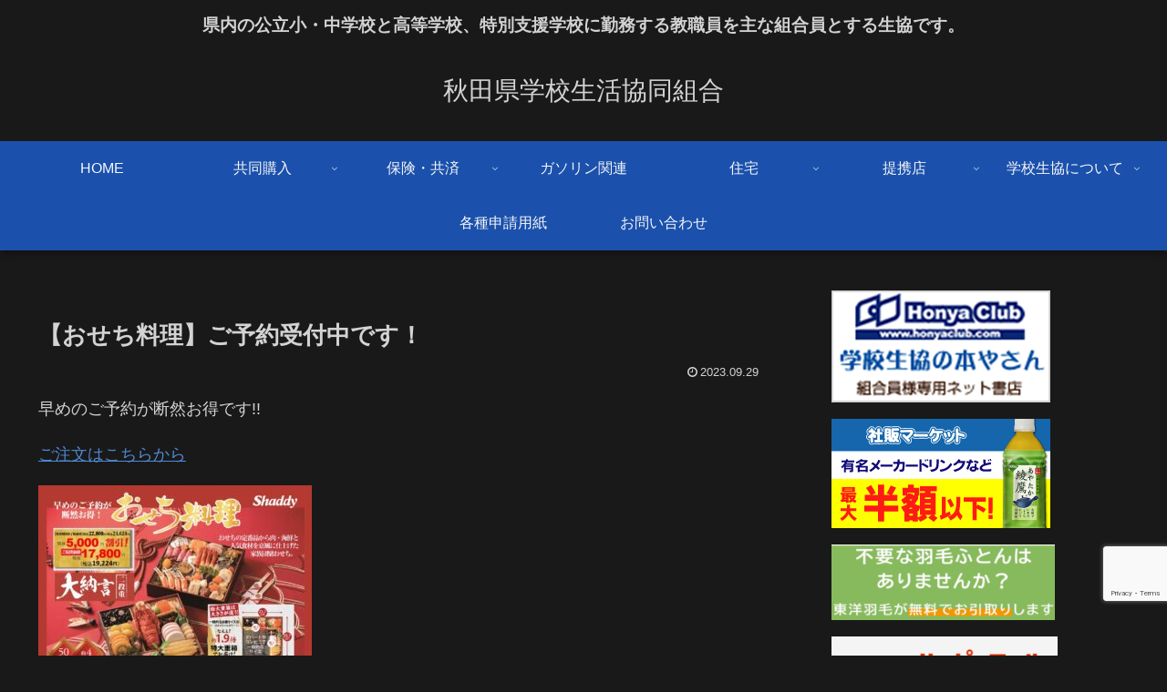

--- FILE ---
content_type: text/html; charset=utf-8
request_url: https://www.google.com/recaptcha/api2/anchor?ar=1&k=6Ld9nc0pAAAAABdtXVuvgn7IoM12hIaVvJ24-Zoq&co=aHR0cHM6Ly9ha2lnYWt1LmNvbTo0NDM.&hl=en&v=PoyoqOPhxBO7pBk68S4YbpHZ&size=invisible&anchor-ms=20000&execute-ms=30000&cb=1tf1elnoixg
body_size: 48753
content:
<!DOCTYPE HTML><html dir="ltr" lang="en"><head><meta http-equiv="Content-Type" content="text/html; charset=UTF-8">
<meta http-equiv="X-UA-Compatible" content="IE=edge">
<title>reCAPTCHA</title>
<style type="text/css">
/* cyrillic-ext */
@font-face {
  font-family: 'Roboto';
  font-style: normal;
  font-weight: 400;
  font-stretch: 100%;
  src: url(//fonts.gstatic.com/s/roboto/v48/KFO7CnqEu92Fr1ME7kSn66aGLdTylUAMa3GUBHMdazTgWw.woff2) format('woff2');
  unicode-range: U+0460-052F, U+1C80-1C8A, U+20B4, U+2DE0-2DFF, U+A640-A69F, U+FE2E-FE2F;
}
/* cyrillic */
@font-face {
  font-family: 'Roboto';
  font-style: normal;
  font-weight: 400;
  font-stretch: 100%;
  src: url(//fonts.gstatic.com/s/roboto/v48/KFO7CnqEu92Fr1ME7kSn66aGLdTylUAMa3iUBHMdazTgWw.woff2) format('woff2');
  unicode-range: U+0301, U+0400-045F, U+0490-0491, U+04B0-04B1, U+2116;
}
/* greek-ext */
@font-face {
  font-family: 'Roboto';
  font-style: normal;
  font-weight: 400;
  font-stretch: 100%;
  src: url(//fonts.gstatic.com/s/roboto/v48/KFO7CnqEu92Fr1ME7kSn66aGLdTylUAMa3CUBHMdazTgWw.woff2) format('woff2');
  unicode-range: U+1F00-1FFF;
}
/* greek */
@font-face {
  font-family: 'Roboto';
  font-style: normal;
  font-weight: 400;
  font-stretch: 100%;
  src: url(//fonts.gstatic.com/s/roboto/v48/KFO7CnqEu92Fr1ME7kSn66aGLdTylUAMa3-UBHMdazTgWw.woff2) format('woff2');
  unicode-range: U+0370-0377, U+037A-037F, U+0384-038A, U+038C, U+038E-03A1, U+03A3-03FF;
}
/* math */
@font-face {
  font-family: 'Roboto';
  font-style: normal;
  font-weight: 400;
  font-stretch: 100%;
  src: url(//fonts.gstatic.com/s/roboto/v48/KFO7CnqEu92Fr1ME7kSn66aGLdTylUAMawCUBHMdazTgWw.woff2) format('woff2');
  unicode-range: U+0302-0303, U+0305, U+0307-0308, U+0310, U+0312, U+0315, U+031A, U+0326-0327, U+032C, U+032F-0330, U+0332-0333, U+0338, U+033A, U+0346, U+034D, U+0391-03A1, U+03A3-03A9, U+03B1-03C9, U+03D1, U+03D5-03D6, U+03F0-03F1, U+03F4-03F5, U+2016-2017, U+2034-2038, U+203C, U+2040, U+2043, U+2047, U+2050, U+2057, U+205F, U+2070-2071, U+2074-208E, U+2090-209C, U+20D0-20DC, U+20E1, U+20E5-20EF, U+2100-2112, U+2114-2115, U+2117-2121, U+2123-214F, U+2190, U+2192, U+2194-21AE, U+21B0-21E5, U+21F1-21F2, U+21F4-2211, U+2213-2214, U+2216-22FF, U+2308-230B, U+2310, U+2319, U+231C-2321, U+2336-237A, U+237C, U+2395, U+239B-23B7, U+23D0, U+23DC-23E1, U+2474-2475, U+25AF, U+25B3, U+25B7, U+25BD, U+25C1, U+25CA, U+25CC, U+25FB, U+266D-266F, U+27C0-27FF, U+2900-2AFF, U+2B0E-2B11, U+2B30-2B4C, U+2BFE, U+3030, U+FF5B, U+FF5D, U+1D400-1D7FF, U+1EE00-1EEFF;
}
/* symbols */
@font-face {
  font-family: 'Roboto';
  font-style: normal;
  font-weight: 400;
  font-stretch: 100%;
  src: url(//fonts.gstatic.com/s/roboto/v48/KFO7CnqEu92Fr1ME7kSn66aGLdTylUAMaxKUBHMdazTgWw.woff2) format('woff2');
  unicode-range: U+0001-000C, U+000E-001F, U+007F-009F, U+20DD-20E0, U+20E2-20E4, U+2150-218F, U+2190, U+2192, U+2194-2199, U+21AF, U+21E6-21F0, U+21F3, U+2218-2219, U+2299, U+22C4-22C6, U+2300-243F, U+2440-244A, U+2460-24FF, U+25A0-27BF, U+2800-28FF, U+2921-2922, U+2981, U+29BF, U+29EB, U+2B00-2BFF, U+4DC0-4DFF, U+FFF9-FFFB, U+10140-1018E, U+10190-1019C, U+101A0, U+101D0-101FD, U+102E0-102FB, U+10E60-10E7E, U+1D2C0-1D2D3, U+1D2E0-1D37F, U+1F000-1F0FF, U+1F100-1F1AD, U+1F1E6-1F1FF, U+1F30D-1F30F, U+1F315, U+1F31C, U+1F31E, U+1F320-1F32C, U+1F336, U+1F378, U+1F37D, U+1F382, U+1F393-1F39F, U+1F3A7-1F3A8, U+1F3AC-1F3AF, U+1F3C2, U+1F3C4-1F3C6, U+1F3CA-1F3CE, U+1F3D4-1F3E0, U+1F3ED, U+1F3F1-1F3F3, U+1F3F5-1F3F7, U+1F408, U+1F415, U+1F41F, U+1F426, U+1F43F, U+1F441-1F442, U+1F444, U+1F446-1F449, U+1F44C-1F44E, U+1F453, U+1F46A, U+1F47D, U+1F4A3, U+1F4B0, U+1F4B3, U+1F4B9, U+1F4BB, U+1F4BF, U+1F4C8-1F4CB, U+1F4D6, U+1F4DA, U+1F4DF, U+1F4E3-1F4E6, U+1F4EA-1F4ED, U+1F4F7, U+1F4F9-1F4FB, U+1F4FD-1F4FE, U+1F503, U+1F507-1F50B, U+1F50D, U+1F512-1F513, U+1F53E-1F54A, U+1F54F-1F5FA, U+1F610, U+1F650-1F67F, U+1F687, U+1F68D, U+1F691, U+1F694, U+1F698, U+1F6AD, U+1F6B2, U+1F6B9-1F6BA, U+1F6BC, U+1F6C6-1F6CF, U+1F6D3-1F6D7, U+1F6E0-1F6EA, U+1F6F0-1F6F3, U+1F6F7-1F6FC, U+1F700-1F7FF, U+1F800-1F80B, U+1F810-1F847, U+1F850-1F859, U+1F860-1F887, U+1F890-1F8AD, U+1F8B0-1F8BB, U+1F8C0-1F8C1, U+1F900-1F90B, U+1F93B, U+1F946, U+1F984, U+1F996, U+1F9E9, U+1FA00-1FA6F, U+1FA70-1FA7C, U+1FA80-1FA89, U+1FA8F-1FAC6, U+1FACE-1FADC, U+1FADF-1FAE9, U+1FAF0-1FAF8, U+1FB00-1FBFF;
}
/* vietnamese */
@font-face {
  font-family: 'Roboto';
  font-style: normal;
  font-weight: 400;
  font-stretch: 100%;
  src: url(//fonts.gstatic.com/s/roboto/v48/KFO7CnqEu92Fr1ME7kSn66aGLdTylUAMa3OUBHMdazTgWw.woff2) format('woff2');
  unicode-range: U+0102-0103, U+0110-0111, U+0128-0129, U+0168-0169, U+01A0-01A1, U+01AF-01B0, U+0300-0301, U+0303-0304, U+0308-0309, U+0323, U+0329, U+1EA0-1EF9, U+20AB;
}
/* latin-ext */
@font-face {
  font-family: 'Roboto';
  font-style: normal;
  font-weight: 400;
  font-stretch: 100%;
  src: url(//fonts.gstatic.com/s/roboto/v48/KFO7CnqEu92Fr1ME7kSn66aGLdTylUAMa3KUBHMdazTgWw.woff2) format('woff2');
  unicode-range: U+0100-02BA, U+02BD-02C5, U+02C7-02CC, U+02CE-02D7, U+02DD-02FF, U+0304, U+0308, U+0329, U+1D00-1DBF, U+1E00-1E9F, U+1EF2-1EFF, U+2020, U+20A0-20AB, U+20AD-20C0, U+2113, U+2C60-2C7F, U+A720-A7FF;
}
/* latin */
@font-face {
  font-family: 'Roboto';
  font-style: normal;
  font-weight: 400;
  font-stretch: 100%;
  src: url(//fonts.gstatic.com/s/roboto/v48/KFO7CnqEu92Fr1ME7kSn66aGLdTylUAMa3yUBHMdazQ.woff2) format('woff2');
  unicode-range: U+0000-00FF, U+0131, U+0152-0153, U+02BB-02BC, U+02C6, U+02DA, U+02DC, U+0304, U+0308, U+0329, U+2000-206F, U+20AC, U+2122, U+2191, U+2193, U+2212, U+2215, U+FEFF, U+FFFD;
}
/* cyrillic-ext */
@font-face {
  font-family: 'Roboto';
  font-style: normal;
  font-weight: 500;
  font-stretch: 100%;
  src: url(//fonts.gstatic.com/s/roboto/v48/KFO7CnqEu92Fr1ME7kSn66aGLdTylUAMa3GUBHMdazTgWw.woff2) format('woff2');
  unicode-range: U+0460-052F, U+1C80-1C8A, U+20B4, U+2DE0-2DFF, U+A640-A69F, U+FE2E-FE2F;
}
/* cyrillic */
@font-face {
  font-family: 'Roboto';
  font-style: normal;
  font-weight: 500;
  font-stretch: 100%;
  src: url(//fonts.gstatic.com/s/roboto/v48/KFO7CnqEu92Fr1ME7kSn66aGLdTylUAMa3iUBHMdazTgWw.woff2) format('woff2');
  unicode-range: U+0301, U+0400-045F, U+0490-0491, U+04B0-04B1, U+2116;
}
/* greek-ext */
@font-face {
  font-family: 'Roboto';
  font-style: normal;
  font-weight: 500;
  font-stretch: 100%;
  src: url(//fonts.gstatic.com/s/roboto/v48/KFO7CnqEu92Fr1ME7kSn66aGLdTylUAMa3CUBHMdazTgWw.woff2) format('woff2');
  unicode-range: U+1F00-1FFF;
}
/* greek */
@font-face {
  font-family: 'Roboto';
  font-style: normal;
  font-weight: 500;
  font-stretch: 100%;
  src: url(//fonts.gstatic.com/s/roboto/v48/KFO7CnqEu92Fr1ME7kSn66aGLdTylUAMa3-UBHMdazTgWw.woff2) format('woff2');
  unicode-range: U+0370-0377, U+037A-037F, U+0384-038A, U+038C, U+038E-03A1, U+03A3-03FF;
}
/* math */
@font-face {
  font-family: 'Roboto';
  font-style: normal;
  font-weight: 500;
  font-stretch: 100%;
  src: url(//fonts.gstatic.com/s/roboto/v48/KFO7CnqEu92Fr1ME7kSn66aGLdTylUAMawCUBHMdazTgWw.woff2) format('woff2');
  unicode-range: U+0302-0303, U+0305, U+0307-0308, U+0310, U+0312, U+0315, U+031A, U+0326-0327, U+032C, U+032F-0330, U+0332-0333, U+0338, U+033A, U+0346, U+034D, U+0391-03A1, U+03A3-03A9, U+03B1-03C9, U+03D1, U+03D5-03D6, U+03F0-03F1, U+03F4-03F5, U+2016-2017, U+2034-2038, U+203C, U+2040, U+2043, U+2047, U+2050, U+2057, U+205F, U+2070-2071, U+2074-208E, U+2090-209C, U+20D0-20DC, U+20E1, U+20E5-20EF, U+2100-2112, U+2114-2115, U+2117-2121, U+2123-214F, U+2190, U+2192, U+2194-21AE, U+21B0-21E5, U+21F1-21F2, U+21F4-2211, U+2213-2214, U+2216-22FF, U+2308-230B, U+2310, U+2319, U+231C-2321, U+2336-237A, U+237C, U+2395, U+239B-23B7, U+23D0, U+23DC-23E1, U+2474-2475, U+25AF, U+25B3, U+25B7, U+25BD, U+25C1, U+25CA, U+25CC, U+25FB, U+266D-266F, U+27C0-27FF, U+2900-2AFF, U+2B0E-2B11, U+2B30-2B4C, U+2BFE, U+3030, U+FF5B, U+FF5D, U+1D400-1D7FF, U+1EE00-1EEFF;
}
/* symbols */
@font-face {
  font-family: 'Roboto';
  font-style: normal;
  font-weight: 500;
  font-stretch: 100%;
  src: url(//fonts.gstatic.com/s/roboto/v48/KFO7CnqEu92Fr1ME7kSn66aGLdTylUAMaxKUBHMdazTgWw.woff2) format('woff2');
  unicode-range: U+0001-000C, U+000E-001F, U+007F-009F, U+20DD-20E0, U+20E2-20E4, U+2150-218F, U+2190, U+2192, U+2194-2199, U+21AF, U+21E6-21F0, U+21F3, U+2218-2219, U+2299, U+22C4-22C6, U+2300-243F, U+2440-244A, U+2460-24FF, U+25A0-27BF, U+2800-28FF, U+2921-2922, U+2981, U+29BF, U+29EB, U+2B00-2BFF, U+4DC0-4DFF, U+FFF9-FFFB, U+10140-1018E, U+10190-1019C, U+101A0, U+101D0-101FD, U+102E0-102FB, U+10E60-10E7E, U+1D2C0-1D2D3, U+1D2E0-1D37F, U+1F000-1F0FF, U+1F100-1F1AD, U+1F1E6-1F1FF, U+1F30D-1F30F, U+1F315, U+1F31C, U+1F31E, U+1F320-1F32C, U+1F336, U+1F378, U+1F37D, U+1F382, U+1F393-1F39F, U+1F3A7-1F3A8, U+1F3AC-1F3AF, U+1F3C2, U+1F3C4-1F3C6, U+1F3CA-1F3CE, U+1F3D4-1F3E0, U+1F3ED, U+1F3F1-1F3F3, U+1F3F5-1F3F7, U+1F408, U+1F415, U+1F41F, U+1F426, U+1F43F, U+1F441-1F442, U+1F444, U+1F446-1F449, U+1F44C-1F44E, U+1F453, U+1F46A, U+1F47D, U+1F4A3, U+1F4B0, U+1F4B3, U+1F4B9, U+1F4BB, U+1F4BF, U+1F4C8-1F4CB, U+1F4D6, U+1F4DA, U+1F4DF, U+1F4E3-1F4E6, U+1F4EA-1F4ED, U+1F4F7, U+1F4F9-1F4FB, U+1F4FD-1F4FE, U+1F503, U+1F507-1F50B, U+1F50D, U+1F512-1F513, U+1F53E-1F54A, U+1F54F-1F5FA, U+1F610, U+1F650-1F67F, U+1F687, U+1F68D, U+1F691, U+1F694, U+1F698, U+1F6AD, U+1F6B2, U+1F6B9-1F6BA, U+1F6BC, U+1F6C6-1F6CF, U+1F6D3-1F6D7, U+1F6E0-1F6EA, U+1F6F0-1F6F3, U+1F6F7-1F6FC, U+1F700-1F7FF, U+1F800-1F80B, U+1F810-1F847, U+1F850-1F859, U+1F860-1F887, U+1F890-1F8AD, U+1F8B0-1F8BB, U+1F8C0-1F8C1, U+1F900-1F90B, U+1F93B, U+1F946, U+1F984, U+1F996, U+1F9E9, U+1FA00-1FA6F, U+1FA70-1FA7C, U+1FA80-1FA89, U+1FA8F-1FAC6, U+1FACE-1FADC, U+1FADF-1FAE9, U+1FAF0-1FAF8, U+1FB00-1FBFF;
}
/* vietnamese */
@font-face {
  font-family: 'Roboto';
  font-style: normal;
  font-weight: 500;
  font-stretch: 100%;
  src: url(//fonts.gstatic.com/s/roboto/v48/KFO7CnqEu92Fr1ME7kSn66aGLdTylUAMa3OUBHMdazTgWw.woff2) format('woff2');
  unicode-range: U+0102-0103, U+0110-0111, U+0128-0129, U+0168-0169, U+01A0-01A1, U+01AF-01B0, U+0300-0301, U+0303-0304, U+0308-0309, U+0323, U+0329, U+1EA0-1EF9, U+20AB;
}
/* latin-ext */
@font-face {
  font-family: 'Roboto';
  font-style: normal;
  font-weight: 500;
  font-stretch: 100%;
  src: url(//fonts.gstatic.com/s/roboto/v48/KFO7CnqEu92Fr1ME7kSn66aGLdTylUAMa3KUBHMdazTgWw.woff2) format('woff2');
  unicode-range: U+0100-02BA, U+02BD-02C5, U+02C7-02CC, U+02CE-02D7, U+02DD-02FF, U+0304, U+0308, U+0329, U+1D00-1DBF, U+1E00-1E9F, U+1EF2-1EFF, U+2020, U+20A0-20AB, U+20AD-20C0, U+2113, U+2C60-2C7F, U+A720-A7FF;
}
/* latin */
@font-face {
  font-family: 'Roboto';
  font-style: normal;
  font-weight: 500;
  font-stretch: 100%;
  src: url(//fonts.gstatic.com/s/roboto/v48/KFO7CnqEu92Fr1ME7kSn66aGLdTylUAMa3yUBHMdazQ.woff2) format('woff2');
  unicode-range: U+0000-00FF, U+0131, U+0152-0153, U+02BB-02BC, U+02C6, U+02DA, U+02DC, U+0304, U+0308, U+0329, U+2000-206F, U+20AC, U+2122, U+2191, U+2193, U+2212, U+2215, U+FEFF, U+FFFD;
}
/* cyrillic-ext */
@font-face {
  font-family: 'Roboto';
  font-style: normal;
  font-weight: 900;
  font-stretch: 100%;
  src: url(//fonts.gstatic.com/s/roboto/v48/KFO7CnqEu92Fr1ME7kSn66aGLdTylUAMa3GUBHMdazTgWw.woff2) format('woff2');
  unicode-range: U+0460-052F, U+1C80-1C8A, U+20B4, U+2DE0-2DFF, U+A640-A69F, U+FE2E-FE2F;
}
/* cyrillic */
@font-face {
  font-family: 'Roboto';
  font-style: normal;
  font-weight: 900;
  font-stretch: 100%;
  src: url(//fonts.gstatic.com/s/roboto/v48/KFO7CnqEu92Fr1ME7kSn66aGLdTylUAMa3iUBHMdazTgWw.woff2) format('woff2');
  unicode-range: U+0301, U+0400-045F, U+0490-0491, U+04B0-04B1, U+2116;
}
/* greek-ext */
@font-face {
  font-family: 'Roboto';
  font-style: normal;
  font-weight: 900;
  font-stretch: 100%;
  src: url(//fonts.gstatic.com/s/roboto/v48/KFO7CnqEu92Fr1ME7kSn66aGLdTylUAMa3CUBHMdazTgWw.woff2) format('woff2');
  unicode-range: U+1F00-1FFF;
}
/* greek */
@font-face {
  font-family: 'Roboto';
  font-style: normal;
  font-weight: 900;
  font-stretch: 100%;
  src: url(//fonts.gstatic.com/s/roboto/v48/KFO7CnqEu92Fr1ME7kSn66aGLdTylUAMa3-UBHMdazTgWw.woff2) format('woff2');
  unicode-range: U+0370-0377, U+037A-037F, U+0384-038A, U+038C, U+038E-03A1, U+03A3-03FF;
}
/* math */
@font-face {
  font-family: 'Roboto';
  font-style: normal;
  font-weight: 900;
  font-stretch: 100%;
  src: url(//fonts.gstatic.com/s/roboto/v48/KFO7CnqEu92Fr1ME7kSn66aGLdTylUAMawCUBHMdazTgWw.woff2) format('woff2');
  unicode-range: U+0302-0303, U+0305, U+0307-0308, U+0310, U+0312, U+0315, U+031A, U+0326-0327, U+032C, U+032F-0330, U+0332-0333, U+0338, U+033A, U+0346, U+034D, U+0391-03A1, U+03A3-03A9, U+03B1-03C9, U+03D1, U+03D5-03D6, U+03F0-03F1, U+03F4-03F5, U+2016-2017, U+2034-2038, U+203C, U+2040, U+2043, U+2047, U+2050, U+2057, U+205F, U+2070-2071, U+2074-208E, U+2090-209C, U+20D0-20DC, U+20E1, U+20E5-20EF, U+2100-2112, U+2114-2115, U+2117-2121, U+2123-214F, U+2190, U+2192, U+2194-21AE, U+21B0-21E5, U+21F1-21F2, U+21F4-2211, U+2213-2214, U+2216-22FF, U+2308-230B, U+2310, U+2319, U+231C-2321, U+2336-237A, U+237C, U+2395, U+239B-23B7, U+23D0, U+23DC-23E1, U+2474-2475, U+25AF, U+25B3, U+25B7, U+25BD, U+25C1, U+25CA, U+25CC, U+25FB, U+266D-266F, U+27C0-27FF, U+2900-2AFF, U+2B0E-2B11, U+2B30-2B4C, U+2BFE, U+3030, U+FF5B, U+FF5D, U+1D400-1D7FF, U+1EE00-1EEFF;
}
/* symbols */
@font-face {
  font-family: 'Roboto';
  font-style: normal;
  font-weight: 900;
  font-stretch: 100%;
  src: url(//fonts.gstatic.com/s/roboto/v48/KFO7CnqEu92Fr1ME7kSn66aGLdTylUAMaxKUBHMdazTgWw.woff2) format('woff2');
  unicode-range: U+0001-000C, U+000E-001F, U+007F-009F, U+20DD-20E0, U+20E2-20E4, U+2150-218F, U+2190, U+2192, U+2194-2199, U+21AF, U+21E6-21F0, U+21F3, U+2218-2219, U+2299, U+22C4-22C6, U+2300-243F, U+2440-244A, U+2460-24FF, U+25A0-27BF, U+2800-28FF, U+2921-2922, U+2981, U+29BF, U+29EB, U+2B00-2BFF, U+4DC0-4DFF, U+FFF9-FFFB, U+10140-1018E, U+10190-1019C, U+101A0, U+101D0-101FD, U+102E0-102FB, U+10E60-10E7E, U+1D2C0-1D2D3, U+1D2E0-1D37F, U+1F000-1F0FF, U+1F100-1F1AD, U+1F1E6-1F1FF, U+1F30D-1F30F, U+1F315, U+1F31C, U+1F31E, U+1F320-1F32C, U+1F336, U+1F378, U+1F37D, U+1F382, U+1F393-1F39F, U+1F3A7-1F3A8, U+1F3AC-1F3AF, U+1F3C2, U+1F3C4-1F3C6, U+1F3CA-1F3CE, U+1F3D4-1F3E0, U+1F3ED, U+1F3F1-1F3F3, U+1F3F5-1F3F7, U+1F408, U+1F415, U+1F41F, U+1F426, U+1F43F, U+1F441-1F442, U+1F444, U+1F446-1F449, U+1F44C-1F44E, U+1F453, U+1F46A, U+1F47D, U+1F4A3, U+1F4B0, U+1F4B3, U+1F4B9, U+1F4BB, U+1F4BF, U+1F4C8-1F4CB, U+1F4D6, U+1F4DA, U+1F4DF, U+1F4E3-1F4E6, U+1F4EA-1F4ED, U+1F4F7, U+1F4F9-1F4FB, U+1F4FD-1F4FE, U+1F503, U+1F507-1F50B, U+1F50D, U+1F512-1F513, U+1F53E-1F54A, U+1F54F-1F5FA, U+1F610, U+1F650-1F67F, U+1F687, U+1F68D, U+1F691, U+1F694, U+1F698, U+1F6AD, U+1F6B2, U+1F6B9-1F6BA, U+1F6BC, U+1F6C6-1F6CF, U+1F6D3-1F6D7, U+1F6E0-1F6EA, U+1F6F0-1F6F3, U+1F6F7-1F6FC, U+1F700-1F7FF, U+1F800-1F80B, U+1F810-1F847, U+1F850-1F859, U+1F860-1F887, U+1F890-1F8AD, U+1F8B0-1F8BB, U+1F8C0-1F8C1, U+1F900-1F90B, U+1F93B, U+1F946, U+1F984, U+1F996, U+1F9E9, U+1FA00-1FA6F, U+1FA70-1FA7C, U+1FA80-1FA89, U+1FA8F-1FAC6, U+1FACE-1FADC, U+1FADF-1FAE9, U+1FAF0-1FAF8, U+1FB00-1FBFF;
}
/* vietnamese */
@font-face {
  font-family: 'Roboto';
  font-style: normal;
  font-weight: 900;
  font-stretch: 100%;
  src: url(//fonts.gstatic.com/s/roboto/v48/KFO7CnqEu92Fr1ME7kSn66aGLdTylUAMa3OUBHMdazTgWw.woff2) format('woff2');
  unicode-range: U+0102-0103, U+0110-0111, U+0128-0129, U+0168-0169, U+01A0-01A1, U+01AF-01B0, U+0300-0301, U+0303-0304, U+0308-0309, U+0323, U+0329, U+1EA0-1EF9, U+20AB;
}
/* latin-ext */
@font-face {
  font-family: 'Roboto';
  font-style: normal;
  font-weight: 900;
  font-stretch: 100%;
  src: url(//fonts.gstatic.com/s/roboto/v48/KFO7CnqEu92Fr1ME7kSn66aGLdTylUAMa3KUBHMdazTgWw.woff2) format('woff2');
  unicode-range: U+0100-02BA, U+02BD-02C5, U+02C7-02CC, U+02CE-02D7, U+02DD-02FF, U+0304, U+0308, U+0329, U+1D00-1DBF, U+1E00-1E9F, U+1EF2-1EFF, U+2020, U+20A0-20AB, U+20AD-20C0, U+2113, U+2C60-2C7F, U+A720-A7FF;
}
/* latin */
@font-face {
  font-family: 'Roboto';
  font-style: normal;
  font-weight: 900;
  font-stretch: 100%;
  src: url(//fonts.gstatic.com/s/roboto/v48/KFO7CnqEu92Fr1ME7kSn66aGLdTylUAMa3yUBHMdazQ.woff2) format('woff2');
  unicode-range: U+0000-00FF, U+0131, U+0152-0153, U+02BB-02BC, U+02C6, U+02DA, U+02DC, U+0304, U+0308, U+0329, U+2000-206F, U+20AC, U+2122, U+2191, U+2193, U+2212, U+2215, U+FEFF, U+FFFD;
}

</style>
<link rel="stylesheet" type="text/css" href="https://www.gstatic.com/recaptcha/releases/PoyoqOPhxBO7pBk68S4YbpHZ/styles__ltr.css">
<script nonce="1WwA_zuZx1IpUD6cUQrRjQ" type="text/javascript">window['__recaptcha_api'] = 'https://www.google.com/recaptcha/api2/';</script>
<script type="text/javascript" src="https://www.gstatic.com/recaptcha/releases/PoyoqOPhxBO7pBk68S4YbpHZ/recaptcha__en.js" nonce="1WwA_zuZx1IpUD6cUQrRjQ">
      
    </script></head>
<body><div id="rc-anchor-alert" class="rc-anchor-alert"></div>
<input type="hidden" id="recaptcha-token" value="[base64]">
<script type="text/javascript" nonce="1WwA_zuZx1IpUD6cUQrRjQ">
      recaptcha.anchor.Main.init("[\x22ainput\x22,[\x22bgdata\x22,\x22\x22,\[base64]/[base64]/[base64]/[base64]/[base64]/UltsKytdPUU6KEU8MjA0OD9SW2wrK109RT4+NnwxOTI6KChFJjY0NTEyKT09NTUyOTYmJk0rMTxjLmxlbmd0aCYmKGMuY2hhckNvZGVBdChNKzEpJjY0NTEyKT09NTYzMjA/[base64]/[base64]/[base64]/[base64]/[base64]/[base64]/[base64]\x22,\[base64]\x22,\[base64]/CpcKCwrQDw5/[base64]/CosOCJMOww79Hw4EIw7Q2fHtaeAvDtCdycsKJwqFMZgzDmsOzckpsw61xbMOIDMOkWgc6w6MaPMOCw4bCkMKmaR/[base64]/DgsO/[base64]/UBvDpjfClDBUwrHDmcKuacOHw41pw7rCisKNGWogIMOnw7bCusKDRcOLZx7DvVU1S8KQw5/CnhtBw64iwrMqR0PDtcOiRB3DhnRiecOgw5IeZnDCj0nDiMKzw6PDlh3Cj8Ksw5pGwp3DvBZhJVgJNXZ+w4Mzw5bCvgDCmz/CrxdNw5lZBVMiOh7DscOaGMOWw4sgNCwPTwTDm8KNbWJlbGcWbMOvRsKGFSRQSA/CkcOcT8KGOHdkVDxgaH0xwpvDrR1HFsK/wrTCpwLCuwsew5IfwoUJNHEuw57Cn1LDjljDtcKYw5N9w5QNZsO3w58TwpPCh8KyAlXDkMOZXcKkKsKMw5bDicOCw6HCogHDiB0FFSnCiDthVHvCpsOlw6IEwqPDo8KJwrjDuSQRwpo1Hn/Djz85wqnDtDXDhGUtwoPCsm3DrjHCssKLw4o9L8O3GcK9w7DDnMK8fVY0wobDt8OLOwwuSsOyQyjDgy8hw6DDoWlyWMOiw71SNRHCnUxfw6XDoMO9woktwptiwpXDl8Khwo1LD27CmD9Cw4tvw5PCtcKKQMKBw5DDrsKAFz5aw6odMcK9LhrDjVpsbmrCscK4Wm/DmsKXw4fDoxx0wofCp8OkwpY9wo/CocKIwonCvcK1AsKCSnxwVMOAwo8jfljCpsOLwqzCt2nDiMOxworCt8OSfkB8TSjCiQLDg8K7Ey7Doz/DijnDssOWw6h5wq5Kw4vCucKYwqHCqMKNUnnCr8Klw7NCBClqwrYuCcKmEsOUOMObwpdqwqDChMOLw7B4CMK/wr/DvX45w47DhcKPasKewoJoVMOZbcOPGMOwVsKMw6XDumzCtcKAcMKhBADCiibChXMBwrolw4vDoG/Du2jCm8KVDsO1NBHCuMOceMKWD8O3ajPDg8O6wobDtwRlLcOeTcKpw5jDgGDDsMOjwoLDk8KqTsK/wpfCiMOww4LCrzMiQ8O2U8OMAltNfMOoUz3DpRnDjcKiUsKfXsK/[base64]/ZMOUIw5saCDDmsOEw6gUbn7Ct2rDs0XClMOoBsOFw4MdUsOVw4jDk0XCsDfCkA/[base64]/CpQRMw5/ChcKYI8KKQy8Wwr5IwqHCkQ4XaxcBJjBwwpnCgcKKecOXwq3Ck8OeKC4PFhtoPVbDvQjDosODTnbCkcOvGcKoScO/w4A4w6AywqrCmVxvCMOdwqoPcMOyw5vCgcO8LMOpeTjCi8KsbSbClsOmBsO2w5fDiQLCssOlw5vCjGrCtw7CnXnDghsJw60mw7Y0c8O/wpB3egB9wpvDpAfDgcOrOMKUMHfCsMKhw5bCtEkmwqAlVcOsw7Mrw750K8KNcMKiw4hIHndZMMO1w4EeVsOCw5rCqsO/McK9GsOVwo7CtWAiBCcgw71danTDiCDDsE1VwoHDv0QId8Ocw5jDl8O0wp14w53CnEFGIsKAUcKYwqRFw7HDvMOVwoHCvsK4w6vCkMKwcXPCtTp8MMKJAXhCQ8OoP8KYwqjDjMOAfSnCkS3DmyzCg05rwpcYwohDDsOGwq/Cs2crMEJIw6gEHRllwr7ChXFpw5cBw7EvwqNSKcOBblQbwpDDtEvCocKJwrfDr8Oxw5BKBwzCk0V7w43DpMOpw5UFwpsCwq7DmkbDnw/CocO8R8Olwpg0Zj5YeMOiNcKwdAJ1XFtadMKIFMK8WsODw7cFDiMuwpbDtsOFesO+JMOKwq7CnsK9w6zCkmjDjVQtccO2cMKvJsOjJsKdG8OBw7EzwqRbwrfDr8OwexxPZ8Krw7rCsHTDuXkmP8KXMhMcLm/[base64]/DsjXDqGYzw6nCssOgdC4YVMOEwrrCk0IPw4wbdsKqw5bCgcKmwrrCsVrCvVxLZkwlWMKJIsKBRMOJUMKywoo/w6Z5w5xVUcKew6UMBMOMJ0YWe8OcwokWw5zCgQoseXpTwp5PwqvDty9yw4/CosOCdmlBGMKQTgjCox7CrMOQZsOsChfDsk3Cp8OKVcK/[base64]/[base64]/wpgUwqN1w7V4TcOTMyTDskp8CcKdw6svfRBhwp1ZNsKLw7Frw5TChsORwqVbC8OAwqAdN8KMwq/DtMKnw6PCqDM0wr/[base64]/ZHRFSMKBZWpQEjtYw4zCrwtiwqtZwpZIw5PDpVxKwpvCkzs4wocvwrhQXS7Do8KMwrZiw5VOOzdsw4VLw5jCiMK1GD5oAzHDvwHCmMOSwprDkXdRw51ewoXCsS7DtMONwo/Cqn5Hwoojw4kEL8Kpw7DCokfCrX0RO3ZKwo/[base64]/ClMK0CsK5dcK9w61nworDjMOVwqklw5XCjcKjwqfCugLDsRJkE8Odw55NJkPCrcKpw6XCrMOGwojCjXvCgcORw4LCvCPDqcKYw5HCvMO5w4M0CyNnNsOFwpQxwrlWAsOqDRU2ecKnWHPDv8K/[base64]/[base64]/[base64]/CjsKawovDlsKIbDBzCwNQaBJ1woVbw5rDtcO3w5XCtU/CtMOAYzQ4wrJNB2Eew6huYmPDvhbCjy81wpxjw64nwplrw7UvwqHDnw96WsObw5XDnBBLwoDCi1XDs8KSQsKFw5vDqsK9wqrDlcKBw4HDqQ3DkHQlw6jClWNIFsKjw6N+wpHChSLDqMKuY8KiwoDDpMOXJMKnw5ZwOzzCmcO0MAxaDwlACEcrIwfDisO/[base64]/[base64]/CvxXDr3XCnVczdMKLwp3CsCURJD8OXD89WkVYwpcgPDHCgErDk8KHwq7CnGY4UhjDjRU/CFnCvsOJw48hbsKhVkIUwpBVVlZ5w5nDvsOZw77DoSFawoR4djsHwphWwpnCmxpywoVJA8KPwqjClsOjwrkxw5hzDsO4w7XDv8K9O8KiwobDoUXCmRXCp8OOw4nDpwgyMRZzwqLDlAPDhcKXFT/Cgg1hw5bDnw7ChQU2w5oKwoXDhMOdw4Vlw5fDvlLCocOrwrJhHCc7w683CcKRw7XCnjvDg0XCpxXCsMOhwqdewonDmcOlwq7CgCdhTsKTwp7DqMKvw44LHmPDoMOwwpwmX8Kiw7/[base64]/[base64]/w712w6fDqUvDm8OjDlbDtMOaw6fDkcOEf8Kpw6Rmwq4zMUs6AB55HnvDiHdhw5Mvw4rDlsKAw6PDssOjMcOEwq8OTMKCf8K4w7rCvkE9AjHDuFTDnVjDk8KZw5rDrsOtw4plw4AdainDgyHCvVnCtAzDrsONw71SCsK6wqc+YsKDFMO3AcODw73DocKmwoV/wo9Kw5TDqzkuw4YLwoHDjwtQYcOyeMOxw6PDi8Oiehwiw63DpBZOPT1iJSPDn8KOS8KCSHEqRsOLQsKCwpbDp8Oww6TDvcKzbkzCv8OqTMKywrvDuMONJk/Dj3Zxw4/DpsKQGiHDhMOVw5nDuGPCpcK9U8O+A8KtTMKLw4PDnMOsPMOxw5ciw4BeeMOew6QTw6oNZWs1wotdwo/CicOlwplWw5/CnsOpw7sCw5XDtyfCkcOzwo7DnjsMP8K1w5DDs3J+woZFTsO/w54cJsO2UC0zw65FYsOvFUslw6JHwrt1w7ZOMDdhPUXDlMOtal/DljEQwrrDu8Ktw7/CqFjDnG3DmsKhw4s0wp7DhE1MEsO5w7IRw4TDkTTDtgbDlMOOwq7CggnCtsOLwobDhU3DgsOkwqzDlMKKwqPDrH0HdsOvw69bw5XCu8KbWkXDqMOvWnnDrC/DuBBowprDnxnCtlrDoMKXDGHCucKZwptEXcKcUy5oPSzDnls4wq5/KgTDq27DjcOEw5p4wrBuw7plHsOiw7BJP8K7wrwCXj4Vw5TDtcO/YMOvaDx9wqFQW8KywrBnZEpDw5rDh8OPw4MwVjjDmsOrAsKOw5/[base64]/DiMKpS8OpZg/DowtPw6AIwot9ccO/KsKJw67CrMKPw4Z6MQJEaADDggXCvX/DqsOgw6gRTsKjwp3DonYwNk3Dv1zDnsKSw5TDkAkzw4XCsMOhOMOQDkR4w6vCjXggwqBuVcOTwoTCtlbCrMKTwp5aDcOSw5fCqAvDhzPDjcK7JzM5wpoTN2EYR8KZwqoLHD/ChcOWwq8Qw7XDs8KLHCoFwrJBwoXDhMK8dQB0dsKJGG16wrsdwpbDj1Y5NMKRw78wDStDQlFmPWMww7M8acOPK8KucB7CmcOXbyjDhlLCg8KvZMOKdHMgTsOZw5p6S8OwcT/Do8OaGcKGw5wPwqYyBVnDu8OcUMKPfl/CvMKBw6gmw5IMw4bCicOiw4N6ZGsNaMKWw4EiLMKkwr8Qwp9bwoxWecKmRF7CusOeOsK4XcO/OC/CnsODwoHCs8O7QVEew73DuSJpLAHChXHDgHQGw7TDk3DCki4MTWTCnGlPwp3DhMOywoHDrQoCw4vDt8Oqw7TCsz8dHcKDwqQbw4R0bMOYIQbDtMOQEcKWVX7CmsKgw4UAwqEDfsKlwo/[base64]/DqsOaG8OTw4nDtE51GcKDDUc1esKDwpFtIFTDmcKuwrxwC2lDwo0QdsO4w4xCTcOMwovDin8iS1E9w7YdwrZPDm0KSMO9IMKdJE/[base64]/[base64]/[base64]/Ckkdpf8KWw6lUXw1Iwpx0RhHCuwE2aMKUw6jCkxRww6vCsCDCnMObwpTDnjPDscKHEMKNw7nClzLDjsOywrzDlkXCowMAwokZwrcKOnPCk8Omw6LDtsODV8OfOAHCn8OTexgnw5oMYi/[base64]/DrsKREcKpwpMMw41Qw41zw43DtMKUwq59w5PCoMKPw7pdw4XDocO1wr4lO8OvKsOVecOSDE53EAPCtcOsMcKaw4bDoMKqw7PCmG8swq3ChGYNFEDCuGzDhn7Cn8OXCi7CscOIHA8+wqTDjcO3wrdHasKmw4Q0w4o+wqsaLQZVMMK3wq5dw5/[base64]/Y8OrEErCvjfDmMOlw7M3w7NVw4xnJXxYMsKbLF7CjcKBYsKqLBhsHmjDnHsFwqXDrXcANcKTw5Y4wptNw6RvwotmPRtkE8OoF8OCw55zw7lYw5LDoMKVKMK/wrFfNDoGZcKBwoNZVS5nNkMxw4nDgMKOCMOpHsKaGy7CqwrCg8OsO8KUH0F3w5vDjMOQdMKjwpEjacOABlTCrcKdw7jCg3jDpj1bw7vDk8Ojw4ckeQ1NMsKJOE3Ckx3CkWM0wrvDtsOEw7vDlT3DvxJ/Jz5JRMORwrIjAsOJw45ewoZgJMKBwpDDu8OMw5ouwpHDhQpUVD3CgMOOw7lycMKJw4HDnMKpw5LClg8wwo1WXxYlZFZVw4ZTwr0zw7xgFMKTAcO4w47Dq319BMOkw7bDs8ObJF9bw6nDvVHDtlvDqUXCmcKndRBaCsOQU8O0w4VBw6XCokDCi8O/w5bDiMORw4osWGpbUsOsWTvCs8OELj4swqUYwq7DssOKw77CvMOfwpzCuCxIw5LCvMK9wottwr7Dn1plwr3DvcKbw4l/wpccIcK6BMOuw4XCl1pmaSlgwozDvsKWwprCvH/DkXvDnXfCnVXChCbDgXggwpYMXXvCicK1w5jClsKCwoN4ORHCssKYw53DlWxMOMKiw4fCvRkBwqJeP34UwpM6JGDDpkcTw7NRJ3hSw57Ck14cw6tcC8K6KBHCuELDgsOKw6PDjsOcc8KJwp1jwqbCtcK0w6pwJ8Ouw6PCnsOMOMOtXj/CgcKVGCPDuRVnC8KXw4TCg8OgEsKnU8KwwqjDm0/DjRzDhCDChznDgMOCKgwdw6l/w6/Du8KeAELDvHPCsXUtwrbClsKjGsKhwrEiwqVjwqDCk8OyfcOOBB/CmcKaw4rCg17CgmzDscKfw6VuBcKfSFIcQsKcH8OdFcKlBRUQEMKsw4MySUfDl8KMfcKgwowew6o/QU1Rw7kewprDucK2XMKLwr4ywqzDpMO4woPCjl0sdsOzwqLDhXbCmsO0w7dIwq1LwrjCq8KPw4rCrz5Gw5RBwpwOw4LCiALCgk9qHyZ5LcKTw74RQcOuwq/DmW/DpcKewq1sb8OgcVHCnMKwDBYrSVA0wr4nwp1hUx/DhsOoXRDDvMKAMgU/wo98I8O2w4jCsHzCiXnCnw7DvcK4wprCssOHb8KfUWjCq3dKw41CasO4w4Mqw60DOMKcBxLDkMOPRcKdw5vDhsKoRQU2K8K8wqbDpkprwq3CmV7DmsOCMMOUSSjCnwjCpirCjMOCdSHDpCBowpdfUGxsCcOiwr96L8Ksw5PChE3Csi7DqsOvw5bCpT5vwo/CvAlbOcKCw67DgmrDnjgqw6PCuWcBwpnDgsKMX8OEQ8Krw6HCsQNicy/[base64]/[base64]/Cp8OyZBLCjR/DtcK8wo/[base64]/CDlQEAfDjMOow7M5fxbDo283IgoqM8O8NX/[base64]/[base64]/CvHAYw6suw7vCgx3DjMK6w7LDjGAHOcKnw7/DksKMKsOPwr8/w7fCscOMw7zDoMKHwrXDrcO6OEYjTwYpw4lDEMOkBsKwUyt2fjcPw77Dl8OWw6Rkw7TCqmwVw4BDw77CjSXCkVVRwrnDhADCi8KUWyIAQBrCu8K1X8O4wq4IUsKPwobChB3CtMKBAMOFLh/DjQIFwpTCmX/CkiAmbMKQwqzDqyrCucOoB8K1dW0DQMOWw6QkGHDDmi/Co3dHAsOsK8Okwq/DkCrDlMOBYj/CtiPCjmJlJMOFwpnDgx/[base64]/Dr8O9GcOqw4fCuTPDiW0yZlPDhcOqADZGw7PClRrCkcKpwrBXSRbDisKsb2jCvcOdRW09LsOqVMK4w5AVQ3jDkMKhw7vDu3bDs8OFRsKuN8O8WMO/ITABPsOUw7bDn110wpo0VQvDlgTDiW3CvcOWS1c5w63Dh8KfwqvCisOBw6Ahwr01w4Bfw71vwqI6wrbDkMKFwrJdwph7SF3ClMKwwrcTwqNBw7NFAMOtUcKdw5vCmsOpw48ANEvDgsO7w5vCq1PCisKdw7zCoMOHwp8/S8OrFsKIdcKpAcKIwrAXM8OJSxkDw7/Drkxuw4xcw7rCiDnDjMOsAMOfHDvCt8Kjwp7Cmxl7w6g0MRM1w4FFbMKuOMKdw5dkIl11wp8cZBjDvG4/d8OVaQ4pVcKxw5XCiQ9Lf8KlDsK6UcOoBh7DqVnDu8O/wpjDg8Kew7fDusOZa8KCwqVHZMKmw6gEwofCsHgmwoJZwq/[base64]/DmsK/[base64]/DiMKABmt+CRrDnMOQw4cEP8KTw6HClcOww4fDgT8nQW/CsMKiwqfDuXAqwpfDvsOFwrEFwobDsMKRwpbCrMK4Sx88wprCuVrDnnpnwr7Dg8Kzw5QsCsK7w4JJBcKqwrUMLMKrwqPCsMKwUMOSFcKgw6XCqGjDgsKDw5YHacOLNMKbccKZw5bDvsKONcOWRkzDjiM/w5Zzw5fDisOYJcOMMMOiBMOUPTUsRArCkybCgMKFHhVBw61zw57Dikghbw/[base64]/CocKiYMOBwpbDnMKMPMKiw6VJfsOEQsKYB8KXOmwawpdHwr1Kw5NNwoXDtjRRw7JhbmLConAOwprDhsOgEAMTTyFqHRbCl8OhwpXDnhJqw48QDwxVOlpmwr8BZkQ2E2gnKG3CoB5Dw6nDqQzCusKLw7vDv14hGBYjwrDDhCbCl8ObwrEew7dpw5TCjMKCwoEwC1/[base64]/[base64]/DnixAZ38RL8KKDcOHcsOpwqY7wrMjdSjDqjknwrJUCF/DucOawr5dSsKLwoscM1Vxw4UIw5s0VsOnRjnDiHMYLsOSCCwha8OkwpRPw57DnsO+WyvDhyjDjgjCl8OLFinCocO6w4fDkHHCnsOtwrTDrT9Ow53Ci8OaFQh7wo08w75dKzrDlGd/YsOxwrlkwpfDnRVgwo1eJMOQYcKuwrTCpcKPwrvCn19zwq11wqXCpcKpwqzDjTnCgMOVBsKaw7/[base64]/Cs8KFFMKmw7x+DcO8TgNrD0hqwolkwqBDYMOlMnjDmAEKCcOVwprDv8K2w48LKQXDn8OSbUJCCMKnwqbCmsKzw4PDmsOCwqTDl8Onw5fCo05zX8K/[base64]/w615wp52wpZ0QgTCqH7DjcOCe8OPPMO3RS88w53CgjMJw5/ChFrCp8OPbcOrYxnCosO0wpzDtMKww7ohw4zCoMOMwprDslRHwq8yGW/[base64]/DicK+wobDnhBCw6nCr1Ekw57Dp8OtbcOXw7LCtcK8I3/DpcKDE8KubsOfwo9PfMOiNVnDs8K+Vh7Dv8Oyw7LDq8O2bsK4worDqF7CnsKbDMKiwqMNIiDDmsO9D8OtwrNwwopnw6UUN8K0UF9wwr9cw5ArNcKUw4HDiVskfcO/[base64]/I0tJw7DCq085w5hxCEnDisKSworDosOHw6rDn8OLcsOdw7HCnMOPfMOBw7vCsMKIwr/CtgUeZsOBw5PDncObw4B/CBhWNMOxw7XDmgZRwrB+w6fDvlB5wqfDrU/CmcK/w5nDoMOAwofDi8OZc8OLE8KEX8OHw4gJwpZtw6RCw7LCkMOuw4Iuf8KxXGjCoTzCnRvDrMK/wq/[base64]/ZMOsScKnwpbCnMKqITbCrGc9wrI/[base64]/JyjCj8OYw5FaIzXChUXCgDwcw6rCn0p2wqHCpsOjE8KtUyATwqbDm8K1LWfDksKicWXCkBbDthzDi34zQMOTRsK9fsO4wpR9w7dPw6HDmsK7wovClwzCpcOXw6AJw6fDjnHDiXJ8aDAISmfClMKpwrJfAcO/w5wKwosZwo0Vd8KAw6/[base64]/BcKEwqAhw6PCiwUJKSE2w67DlGQFw5zCjsKlBMKSwosAIMOTbsOswrASwqHDpMOAwr/DkhLDqQHDqQzDvjnCmsOjeWLDscOIw7lxZl3DpD/CniLDoznDlR8rw7nCo8KZBgYCwqkOw7PDlcOBwrc5DcKpUcKswplFw5opSMKaw77Ck8O3w5ZEdsOuSU7CtCjCkMKpWkjCsTF9HMKRwqtZw5PCmsKlEQHCgT0HFMKGNsK6Jx8Cw5Q+B8O3OcOKFsOQwqBvwoNrbcO/w7EqKCB1wo9EbsKrwrdIw6Bmw4XCqltbAMOLwp8Yw4MRw6HDtMOGwoLCh8O/QMKZWwJiw6xla8OywonChTHCo8KgwrXCpsK/AyHDhwHCqsKzZMOaJFdFMkwMw5vDicOXw6Ucwr5qw6lMw5tsIUZcG2kZwo7Cq3FbG8Oowq7DusKiUA3DksKBWGArwqREDMOXwr/[base64]/wqkEdMKFwoI3FS/[base64]/fMKnFiZKw7rCmAfCh8OvI8O2TMOvw4nCrsOjRMKywobDv8Oqwox+RUwXw53CnsKew4JxTcOAXMK4wpFaWsK1wp5Uw6LDpMOPfcOMw5HDmMK+DFzDiwHDucKsw5fCssKqcg9+K8OdZcOlwrEGwq8PDGUYJDEiw6nDlA/DpMKCfA/[base64]/CncK+a8OBw6bCmVpuw4cRNMKibg1UU8Kxw5YHw6vDnDxXTsKSETZdw4TDt8K6w5/Du8K1wqrCg8KFw5sTP8KswqBywrrCtsKpGB8Pw5DDgsKwwqXCvsOjYMKIw60xEVBjw7YawohUBk5aw6JgI8KXwqcAKETDoyZsTyXCo8Klw7bCncOJw45SbFnDpyjDqzvDsMO2cgrClh/DpMKiw5l/[base64]/[base64]/CosKUwoHCrngLwrPCkH/Dk8OkecKywpTCt8KAURrDoEXCn8KcAMOowqzCuzpBw73CucOLw5pRHcKvMXLCtsO+TQ17w57CuDNqZ8Omwrp2YcKQw7h6wpoPwpdBwqkJLMO8w73DmcOBw6nDhcK9JR7DpWbDmRLChjtWwobCgQUcacKywopsTMKePRx6GxxVV8OewpDDu8Olw5/DqsKARcOrMG85F8KkRGwfwrfDnsOIw6vCvMOSw54nw5RsBsORw6TDkC3CjEkgw79Iw6lIwr/DvWMjClcww5tzw5bCh8KialYCfsOXw4MaJjNpwr9+woY9Mwdlw5nChmDCtEAUcsOTbRzCtMO1aQ5yNhrDq8O/wo3CqCAseMO1w7zCkR9eVWfDuS7DoWEkwo1PDsKaw4vCp8KNBj0uw7XCth7CojZWwrFww7HCmmU4YDwAwp7CkcKvNsKgLiDCgXrClMK6w5jDmDheRcKYRmnDgCbCtcOrwqpGbS7Dt8K3cRQKIyjDnMONw4ZpwpHDu8Orw6jDrsOUwr/Cm3DCvk88W3JAw7DCvcO5UTPDnMOIwqNIwrHDv8OvwrbCpMO9w7DCvcOJwqvCiMKOEcOKbsK7wo/ConJ7w7XCnigxY8KPUgI6T8OXw4FVw4pNw4nDpMOCAkVlwrpyZsONwpBlw7TCsG/CiETCr1ESwqzCqnJPw75+NnHCs3fDp8OfIMOAZSA1JMKIS8Oobn3DhhvCt8KpZxTDrMOcw7zCoy0qe8OvbcOxw4wtYsKQw5PCqhR1w67ChsOEGB/[base64]/CqWzCoHLDmyTCncKfK8OMw75UBMO+TyAaDMOJw5XCs8KkwoNrEV3Dm8Osw7nCg2XCkgbDjkJnP8O2ccKFwqvCsMOXw4PDkw/Cp8OATsKkKBjDosK4wqsKcWrDk0PDrsOMZlYrwoRew49vw6F2w6jCpcO+dsOCw4fDnMOZDxkHwooMw4QxaMO/FndlwrBWwpDCusOPITBYLsOUwrzCqMOcwrfCvR4+JsOLCMKCAFs+UX7CgVYZw7vDlsOwwqDDnMKlw4bDgsKowp0QwpfCqDY1wqQsOzNlZcKRw6bDtDjCri3CjzQ4w4XDkcOaVF7DvQFlXgrChnHCuBMzwptAwp3DpsKLw6jCrmPDpMKGwq/Cr8KvwoAREsO8KMKlG3lDa2UUHMOmw5IhwrUhwoIMw79sw593w592w7vDiMOnXDRmwp4xeyzDlcOEEcKqw7zDrMOhL8O9SDzDmi7DkcKySwPDhsKjw6PCt8OqacOYdcO3Y8OCTxzCrMKDSx8swptXKcOqw48tworDvcKlaxMfwow9QcOhQsKVEx7DoX/Dp8KjB8ODXsK1esKQSXNuwq4qwokLw7JHYMOhwqjCtV/DusOtw4XCjcKew5vCkMKew4HDpsO9w73DrBBzFFtNfcK8wrpEfFDCqW7DoyDCt8OCF8K6w4ElfMKJJsOcU8KMQGJpBcOrIVZ6H0PChAPDmGF3IcODw5vDs8OWw4oeHzbDrAcgwonCgRzDhHwMw7rChcKPPDXCnmjCrsOKdTDCi1/[base64]/DlBnCvMOvCkdhw7Uowph6woTCuA86YE8iE8Ozw7dIajbDncKZW8K9EsKnw5Bew6bDjyzCmU/CgCvDhsKTFcKIHSh/Mxp/UcKGPMOvGcO7GWoUw4zCqVHDnsOVX8KAwoTCuMOuw6s4S8Kgw5/Cpi3CqcOLwonCthd5wrt6w7TCrMKRw6HCk0XDtxo8wqnCicKOw5lGwrXDvysMwpjCtXZLGsOtNMOnw6VFw5tKw4rCk8O6GgFcw7p1wqzCmT3Dlm/DkBLDhkBywpp3aMKyAnjDijxBY1oIGsKMwoTCuU1ywp7DgMK4w5TDsEEAZXY6w7nCshzDo1w9JjRHXMK7w5YHUsOIw7jDgUEiAMOSwr/[base64]/w5bCpMKYX8OVwpskczAmQDzCoDLDgcOjH8KMan3Cs2p1acKGwolJw5BXw7nCuMOPwpLDncKaXMOcPR/Dl8Oawr/CnXVfwq44QsKhw6RpcsO7LF7DlVTCvzNZDcKjK2PDpcKqwqzCjDvDpC/CosKhWE9+wqTCmQTCqxrCq3pUP8KRAsOWJlvDn8KswqnDpMO0URbDh1sCBcOMS8OMwotmw5LCrMOcK8K2w4/CkijCjFvCmnIHfcKdVzECworClSRmUMO6wrTCpVnDtC48wqJ2w6cXDE/CjmzDilPCpCfDsUDDgx3Cm8O2wpA9wrVFw77ComVKwq5zwpTDqXTCrcKbwo3DvcOJOcKvwpN/FUJpwqjClMKFwoINw7/Dq8OPLivDuSzCt0nCnMOwM8ODw480w5dbwrlWw7UFw4UMw6vDl8K1f8OYwr3DhcKmZ8KzScKDH8KCD8Olw6TCkXIYw44hwpgswq/DoHvDvW3CuxPDikfChxvCmBI9YQYtwoDCvx3DuMKDDnQyHgfCq8KEHCLDtxnDtQ/Dv8K/[base64]/w7ZzwpTCmMO1w7B3wq7Dp8KKw6ELwrnDrFXClioDwocewpFbw4zDrjdaScK7wqjDscOOYAkOXMKrw457wprCqV00wqDDpsOrw6XCg8Kxwq/DuMOoFsO8w78YwoQew74Dw6/DvWsPw6LCh1nDgHDCp0h1Y8OFw45mw5YuUsOnwpDDnMOGVxHDpnw1fR/Dq8OTI8K4wp7DtQfCiWJJSsKgw7dGw6NVM3QEw5HDhcOMO8OeScKUwoV2wrLDgjvDjcK/[base64]/DgcKVwrHDgyHCnsO2cHnDr8K4wo7CtsKTw6XDocO0GAjCtnPDisKWw5DCn8ORHcK/w5/Dr3QpIR1FZcOmbW5BE8O0AsOkMkFTwr7Cr8O8SsKtbkIiwrLDv0kUwpMGLMKKwqjCnW8Xw4csL8KFw5vCr8Kfw4rClMKPUcK1WzgXPyHDtcKow68QwoIwRVUpwrnDsnbCgMOtw4rClMOkw7vCtMO2wqEdesKfcynCjGDCi8O0wpdmF8KBIl/CqzbDocKPw4bDj8KzWjnClMKsOB7Co3wnR8OXw6nDjcKFw5FefXMIbGvCjsOfw4QGfMKgEVvCtcKNVm7Cl8Oow5dCQMKiHcKMZ8OdOcKRwpkcwpfCulFYwq1vw7LCgh1Mw7vDrUE7w6DCsXJIOMO8wqpYwq/[base64]/[base64]/CiWnDpsKIw4nCjMK9w6rCrMKzbMKwwoPDgzfDsybDlHQmwoLDlcKBe8KTA8K6B0APwpc5wq9gVBrDhApuw5/DlzHDhmMrwr3DvQbCulBWw7PCvyYqw5hMw4DDqh3Drwohw7fDhUFhEC17O37ClSYbOMK5SkPClMK9Z8OCwqAjTsKJwrTDl8KCw4/[base64]/wrXDqMK9w5dPFggxw6FaYl7CmQDDl8OQwofCtcKWCMO4Fw/Dsk0Bwqx+w7RUwo3CowDDiMOOPBXCo2/CvcKNwp/DnUXDlWPCjMKrwqduJVPCr3Eww6thwrV7woZxBMKKHxtOw5TCqsK1w47CvgjCnQDCjUfCim/CuwJ5UsO1GX9iFsKBw6TDoXUiw6/ChSbDrMKvCsKkKh/DucKXw6zCpQvDsBgIw77Cvi8oFGhjwqRIEsONBMKTw7jCm3zCoXHCr8KPfMKsECN2bkEAw4vDu8OGwrHCiWkdZxLChUU/NsOlKQZXZkTDq2zDoX0EwoI2w5cpOcK4w6Vbw7USw6g8V8OMUCsROgrCs3DCgTYvex0lUTbDpcKtw4sfw5DDlMOSw78rwq7DpcKfMVxIw7nCh1fCrX5TK8OnQcKIwp7Ct8K3wq/CscOOalLDmsO1THbDuyd9ZW1owqZfwogmw4vCqMKnwqXCk8KkwqcmHR/DnUYxw6/[base64]/CqFVfwqQ+JBctwp7CqkHDtsOBwr3DqsKkPSddw4PDuMOEwrvColbDvgF/wrVvacOFdsKWwq/CvMKdwqbCrmLCvcOsX8KxPMKWwozDtUliV39bWsOZcMKnD8KNwo/CmMKXw60kw7p+w7bClwchworCjljDqFbCsULCnkYqw7vDjMKuM8KdwpprTER4wrnCvsKnHX3DhkZzwqEkwrVHY8KXVWYOd8OpB0/DiUdIwpYFw5DDrsONbsOGM8Omwogqw67CpsKVPMKueMKLZcKfGHx4woLCq8KKMT3Ck0HDucKJeF8EcAIZDRrCtMO9P8OcwodaD8Kiw7lHH1/CpyDCrFLCinXCr8OgcErDpMKAMcORw6B0HsKhfSPCrsOVayolYcO/MBRpw5tbacKvY2/DusOuwq7ChDcxQcK3fyw4wqw7w5XCi8OVAsKrBsOOwrhbwovDvsKtw6TDpnRFD8Otw7h9wr/DtwI5w7DDlRvCrMK0w50xwrfDtRnDuiRgw4FHVcKIw6/Cg2PDr8K9wrjDmcKJw60PJcKYwpEZN8KITMKlbsKkwqLCsQJCw7VbZk92Alg/[base64]/fcKAw4lzwqrDjcOVKiXDjzHCg23Cl0bDjB/Ch1jCkSHCisKHJsOTNsOLFsKscHjCsyJBwprCuTcxY2ZCHkbDnjnCihTCrsKTQXhHwpJJwplGw7PDs8OdRmEXw5fCq8KjwpzCkMKVwr3CjcOmf1zCuDweF8KcwrjDr0Y4wqtebWPDtQxDw4PCvMKSTQbCvMKfR8Obw7/[base64]/Sztyw6HDqF9WAwXCm2o7CsKaw4sJwo3CmzZ0wq/DvgHDlsOPw5DDi8ORw4jDusKXwpJJTsKLZTjCpMOiOsKsU8Kuwpcrw6jCg1UOwqnDlXVew43DqF9/YiDDnFbCs8KAwqzDtsOsw61AFB9Xw6/Co8KkQcKUw50ZwqLCvsO1w5zDtMKsMMOaw6bCv28Yw7oadRw5w6cMW8O1XiNjw5w0wqfCg1w/w77CpMKFGDcoUgTDjwjClMOSw5LCicKIwrlLGm1MwpPDuC7CgMKPam59wp/CucKmw70dKkQ9w4rDvHXCncK4woIpSsKVQ8Kbwr/[base64]/CrXjCksKnw5YQGSRww4U8w40BFAjDiMKHwqohw61Ybx7Dp8K2PMKYaGAPwpZ5DxzCkMOSwo3DjcORZFLDhVnCl8OzfsObf8KAw4LCnMK9NV5Qwp3Dt8KMJsKxNxnDmF7CksO/w6MFJULDjCXCjMOxw6DDtRU7csOjwp4Zw4EJwo4KQjRNODY6w6nDrl0oI8KJwqBvwq5Kwo/CgMKhw7nCtnkewrIXwqISMkoxw7YBwqkcwp/CtSdOw6TDt8OswqB5KMOAdcOqw5Ecwp/Cow/[base64]/RXAFwqXDsl5pwqDDjcKHw7vCnMORLEvDogTDghTDrUJlIcOVCREvwqDCvMO6FcOHNUQIb8KBw4MLw6bDp8OzdsKIVWbDnQ/Ci8KFMMOqIcKjw4Icw5DCpzFwVMKewrERwptWw5Vsw6ZKwqkhw7nDhMO2anLDsA5lbQDDk3TCuhdpUBpAw5Alw47Dk8KHwqp3d8KiL3hwIcODL8KwWsO9w5piwohnfsOdHGFZwpvCjsOcwrrDvSlPWGLCkBp6JcKeNzfCn1/[base64]/w4DCqsK2wofCk8KJKiQ+wr7DoDNrOEPCpsKvH8OSeMKtwqV8QcKmKMK5wpcKK350HB1cwqbDtXPCmWUHK8OZRmjDrcKqOUvCosKSKMOsw6p5JBzCghB6KzDDuHM3woMrwp7CvFsmw5lCBMKuUFYqQcOIw40JwoRSTwl4B8Ouwo4ISMKsIMKEe8O4RQbCtsO/w6RHw7LDlsKAw6LDgsKDQR7CncOqIMO6d8OcXjnDh37DgcOqwofDrsOuw41Mw73Dn8ONw6jDocOqXCg1DsOxwoAXw7jCuyEnS2PDsBACQsOhwpvDvcOUw5FqQsKSAMKBdsKAw4HDvSRwM8KBw7jDjG/CgMO9XAtzwqvDq01yFcOsVx3DrMK5w41mwrxHwpPCm0JRw6bCpMK3w7XDk21mwq/DscKCW0Bvw5rCjcK6CsKJwpdyfUBaw6Itwr3DpUgFwpDCnQBceWPCry3Cg3nDrMKLAsKuwrQ3cxXCrhPDtDHCqxHDoQY/wqtNwqtmw57Cj3/DhznCrsOxRHfCj1fDrMK3OcKJZgtLMH/DhnQVwqrCv8K+wrjCl8OhwqfCtADCgnfDvHfDjDrDh8KjVMKBw4onwrFlK3p1wqDCq1xBw7wJKVh6wpFeC8KWCjzCoExswrAVasKZB8KqwqU5w4PCucOvXsOaNsOcD1Mnw7XCjMKhWltKf8K/[base64]/DpMOywpJAwoIVw7XCtV4VdELDgMKcfcKAw4lGbsOxecKpJBHClcOzFW0lwp7CnsKHI8KiDEfDsQ3CscKjRcK/AMOlacOiwrYiw73Digtaw6YiEsOQw4fDmsOUVD4nworCqsOBbsKcUVwmwr9CasOBwptQAMKqdsOkw68Nw7jCiFIcPsKtEcO5EVnDlcKPfsKJw4vDsRUzaSx3Bnt1JQ0Vwr3Dkyh/asORw4jDlcOXw6/DkcOWfsOpworDrsO2w73DrA14VcKnaQbClMO0w5YIw7vCq8OHFsK9SkPDth7CnndNw6PClsKTw6ZTGGEiNMOAN1HCrMOdwqjDp2FQeMOKfhTDnWx2w5DCmsKAdBHDpHBDw7HCnB/CqXZ8flbDlxNwKh0PbsOXw7vCjmrDncKMBzlbw6B6wrLCgWc4KMKdMgrDkCs7w4nDrU8KccKVw5TDhB9da2jDoQ\\u003d\\u003d\x22],null,[\x22conf\x22,null,\x226Ld9nc0pAAAAABdtXVuvgn7IoM12hIaVvJ24-Zoq\x22,0,null,null,null,1,[21,125,63,73,95,87,41,43,42,83,102,105,109,121],[1017145,478],0,null,null,null,null,0,null,0,null,700,1,null,0,\[base64]/76lBhnEnQkZnOKMAhk\\u003d\x22,0,0,null,null,1,null,0,0,null,null,null,0],\x22https://akigaku.com:443\x22,null,[3,1,1],null,null,null,1,3600,[\x22https://www.google.com/intl/en/policies/privacy/\x22,\x22https://www.google.com/intl/en/policies/terms/\x22],\x22uydV0OVKM7mGmSl1Zoo3VIgXFqb+puFGpjkyIAeRZH8\\u003d\x22,1,0,null,1,1768927382872,0,0,[218,67,196,201],null,[12,110,134],\x22RC-4y-mOsiePY9IIw\x22,null,null,null,null,null,\x220dAFcWeA7LKKBLCGN6KtK4aM2-yJGiRn2rEgxx8V56j1qkMHjRU9Q-qymgO0Bj43zlomt9G567oRBWZEa5dIXeW8wRXWNFH766ig\x22,1769010183071]");
    </script></body></html>